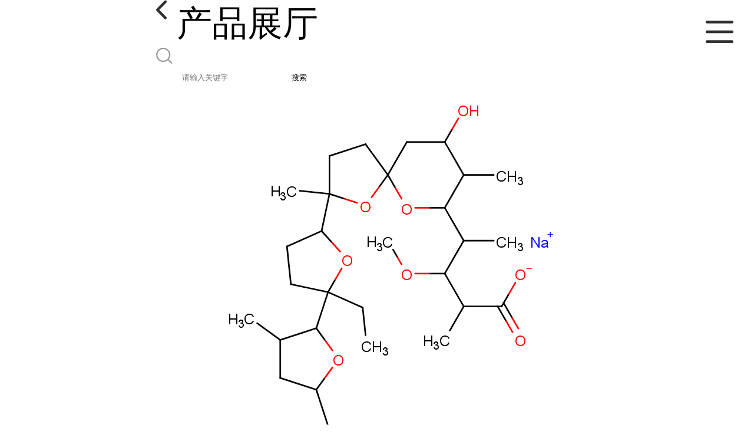

--- FILE ---
content_type: text/html; charset=utf-8
request_url: http://m.hbqifei.com/products/show28705050.html
body_size: 3967
content:

<!DOCTYPE html>
<html lang="en">
<head>
    <meta charset="UTF-8">
    <meta name="viewport" content="width=device-width, initial-scale=1.0, minimum-scale=1.0, maximum-scale=1.0, user-scalable=no">
    <meta name="apple-mobile-web-app-title">
    <meta name="apple-mobile-web-app-capable" content="yes">
    <meta name="apple-mobile-web-app-status-bar-style" content="black-translucent">
<meta http-equiv="Content-Type" content="text/html; charset=UTF-8">
<script type="text/javascript" src="/wap/mb/inc/all.js"></script>
<link href="/wap/mb/inc/allover.css" rel="stylesheet" type="text/css" />	<link rel="canonical" href="m.hbqifei.com/products/show28705050.html">
	<link rel="stylesheet" type="text/css" href="/wap/mb/publicCss/swiper-bundle.min.css"/>
<link rel="stylesheet" href="/wap/mb/publicCss/style.css?v=2">
<link rel="stylesheet" href="/wap/mb/publicCss/sharing.css">
<link rel="stylesheet" href="/wap/mb/publicCss/top.css">
<script src="/wap/mb/publicJs/jquery-1.8.2.min.js"></script>
<script src="/wap/mb/publicJs/custom.js" type="text/javascript" charset="utf-8"></script><title>莫能菌素钠盐-湖北齐飞医药化工有限公司</title>
<meta http-equiv="keywords" content="莫能菌素钠盐">
<meta http-equiv="description" content="莫能菌素钠盐 CAS:22373-78-0 别名:莫能霉素钠盐; 莫能霉素钠; 英文名:Monensinsodiumsal 分子式:C36H63NaO12 分子量:710.868 类别:天然产物及提取物植物提取物化学药物 物化性质:外观与性状:近乎于白色固体 沸点:766.3oCat760mmHg 熔点:267-269oC 闪点:229.2...">


<script>
    if(true){
        var curl = window.location.href;
        var defurl = "http://m.hbqifei.com";
        if(curl.indexOf(defurl)<0){
            if (defurl.indexOf("http://")==0){
                curl = curl.replace(defurl.replace("http:","https:"),defurl);
            }else{
                curl = curl.replace(defurl.replace("https:","http:"),defurl);
            }
            window.location.href = curl;
        }
    }
</script>
   
</head>
<body>


<div class="top_bg">
    <div class="top_t_t_mer">
        <div class="top_t_t">
            <a href="javascript:history.go(-1);" class="back_l">

                <img src="/wap/mb/images/blank_lf.png">

            </a>
            <span>产品展厅</span>
			<div class="top_ser_rt">
              <div onClick="showmenu()" class="top_menu">
                <em>&nbsp;</em>
              </div>
           </div>
        </div><!--top_t_t-->
    </div>

    <div class="top_search_box_bg top_search_pro_bg">
        <div class="top_search_box">
            <div class="top_search">
                <form class='form_productSearch' id="form_productSearch" method="post" onsubmit="return searchProduct();" >
                    <img src="/wap/mb/images/y_search.png" class="to_sea_icon">
                    <input  name="keys" id="product_sokey"  type="text" placeholder="请输入关键字">
                    <button id="search" type="button" onclick="searchProduct()">搜索</button>
                </form>
<script src="/web/mb/publicJs/common.js"></script>
<script type="text/javascript">
    function searchProduct() {
        var keys = $("#product_sokey").val();       // 搜索的关键词
        if(keys==""||keys.indexOf("<script")>=0||keys.indexOf("alert(")>=0){
            $("#product_sokey").val("");
            tusi("请输入您要搜索的关键词");
            return false;
        }
        if (93685 > 0){
            location.href = "/products/list-catid-93685_-keys-"+URLEncode(keys)+"_--p1.html";
        }else {
            location.href = "/products/list-keys-"+URLEncode(keys)+"_--p1.html";
        }
        return false;
    }
</script>
            </div>
        </div>
    </div>

  <dl class="menu on" >
        <dd><a
                href="/"  >公司首页</a></dd>
        <dd><a
                href="/about.html"  >公司介绍</a></dd>
        <dd><a
                href="/news/list--p1.html"  >公司动态</a></dd>
        <dd><a
            class="active"
                href="/products/list--p1.html"  >产品展厅</a></dd>
        <dd><a
                href="/honors/list--p1.html"  >证书荣誉</a></dd>
        <dd><a
                href="/contact.html"  >联系方式</a></dd>
        <dd><a
                href="/feedback.html"  >在线留言</a></dd>

    </dl>
</div>


<section class="index_pro_content">

	<div class="swiper-container">
	    <div class="swiper-wrapper">

			<div class="swiper-slide pplayer" style="display: none"><div class="prism-player" id="player-con" style="margin: 0px auto;"></div></div>
			<div class="swiper-slide"><img src="https://structimg.guidechem.com/8/56/20635.png" ></div>
	    </div>
	    <!-- Add Pagination -->
	    <div class="swiper-pagination"></div>
	    <!-- Add Arrows -->
	</div>
	<div class="breadr">
		<a href="/">首页</a>&nbsp;&gt;&nbsp;<span> <a href="/products/list--p1.html">产品展厅</a></span>
		&nbsp;&gt;&nbsp;<span> <a href="/products/list-catid-93685_--p1.html">优势品种</a></span>
		> 莫能菌素钠盐

	</div>
	<div class="cp_bt_titl">
		<h2> 莫能菌素钠盐</h2>
		<em>2023-08-10</em>
	</div>	
	<div class="crl"></div>
	<div class="xq_pints"><span>产品详情</span> </div>
	<div class="cp_listx">
		
		<ul>
			<li><em>产地</em> <span>湖北</span></li>
			<li><em>Cas：</em></span><em>22373-78-0</em></li>
			<li><em>价格：</em></span><em>1</em></li>
			<li><em>产品名称</em><span>莫能菌素钠盐
				<a class="ck_btn" href="">查看相似产品 &nbsp;&gt; </a></span></li>
			<li><em>简介</em>
				<span class="texts">
					      莫能菌素钠盐
<br>CAS:22373-78-0
<br>别名:莫能霉素钠盐; 莫能霉素钠;
<br>英文名:Monensinsodiumsal
<br>分子式:C36H63NaO12
<br>分子量:710.868
<br>类别:天然产物及提取物&gt;植物提取物&gt;化学药物
<br>物化性质:外观与性状:近乎于白色固体
<br> 沸点:766.3oCat760mmHg
<br> 熔点:267-269oC
<br> 闪点:229.2oC
<br>
<br> 储存条件:2-8oC
<br>1个上游原料
<br> 76948-58-8
<br>3个下游产品
<br> 17090-79-8 莫能菌素
<br> 2387-23-7 N,N-二环己脲
<br> 1297518-94-5
<br>
<br>生产厂家优惠供应以下品种,欢迎咨询:
<br>36457-20-2 对羟基苯甲酸丁酯钠
<br>26898-17-9 二苄基甲苯
<br>6284-40-8 N-甲基-D-葡胺
<br>577-11-7 多库脂钠
<br>52628-03-2 2-甲基-2-丙烯酸-2-羟乙基酯磷酸酯
<br>9010-75-7 聚氯三氟乙烯-偏氟乙烯共聚物
<br>87-66-1 邻苯三酚
<br>128-09-6 N-氯代丁二酰亚胺
<br>486460-32-6 西他列汀
<br>92-39-7 2-氯吩噻嗪
					<a class="more" href="javascript:;">...</a></span>
				
			</li>
		</ul>
	</div>
	<div class="crl"></div>
	<div class="xq_pints"><span>联系我们</span> </div>
	<div class="contact_us">
		<h4>湖北齐飞医药化工有限公司</h4>
		<ul>
			<li><em>联系人</em> <i>吕锋 </i> </li>
			<li><em>联系手机</em><a href="tel:18071128682">18071128682</a></li>
			<li><em>联系电话</em><a href="tel:18071128682 电话：027-59322506">18071128682 电话：027-59322506</a></li>
			<li><em>所在地址</em><i>湖北省天门市黄潭工业园西窑台村六组</i> </li>
		</ul>
	</div>
	
	
	
	<div class="crl"></div>
	<div class="xq_pints"><span>推荐产品</span> </div>
	<div class="index_xq_items">
    	<ul class="sy_pic_box">

            <li class="pic">
                <a href="/products/show23590790.html">
                    <div class="picbox_w3_h2"><img src="https://structimg.guidechem.com/2/26/23245.png" alt=""></div>
                    <span>N,N-二异丙醇对甲苯胺38668-48-3</span>
                </a>
            </li>

            <li class="pic">
                <a href="/products/show23456885.html">
                    <div class="picbox_w3_h2"><img src="https://structimg.guidechem.com/8/8/238027.png" alt=""></div>
                    <span>苯甲酸-2-乙基己酯5444-75-7</span>
                </a>
            </li>

            <li class="pic">
                <a href="/products/show22623872.html">
                    <div class="picbox_w3_h2"><img src="https://structimg.guidechem.com/7/19/409278.png" alt=""></div>
                    <span>齐多夫定杂质B25526-94-7主营现货</span>
                </a>
            </li>

            <li class="pic">
                <a href="/products/show22621189.html">
                    <div class="picbox_w3_h2"><img src="https://structimg.guidechem.com/2/2/305761.png" alt=""></div>
                    <span>[二]乙亞碸/二乙基亚砜/70-29-1主营现货</span>
                </a>
            </li>


       
    	</ul>
	</div>
	
	
	
    <div class="crl"></div>
	
 

</section>



<div class="fot_line">&nbsp;</div>
<div class="fot_fxr">
	<ul>
		<li>
			<a href="/feedback.html"> <img src="/wap/mb/images/mess_icon.png"/> <span>在线留言</span> </a>

			<a href="tel:18071128682"><img src="/wap/mb/images/tel_icon.png"/> <span>拨打电话</span></a>
		</li>
	</ul>
</div>
<script src="/wap/mb/publicJs/swiper-bundle.min.js" type="text/javascript" charset="utf-8"></script>
<script>showSwiper(0);</script>
<script>
    function showSwiper(obj) {
        if(obj==1){
            $(".pplayer").show();
        }
        var swiper = new Swiper('.swiper-container', {
            speed:500,
            auto:60000,
            continuous: true,
            // loop: true,
            autoplay:true,
            pagination: {
                el: '.swiper-pagination',
                type: 'fraction',
            },

        });
    }
    
     $(function(){
            //实际高度
            var infoHeight = $(".texts").height();
            // alert(infoHeight)
            //默认高度
            var defHeight = 114;
            // 如果高度超出
            if (infoHeight > defHeight) {
                // 给p设置默认高度,隐藏超出部分
                $('.texts').css('height', defHeight + 'px');
                //加按钮
                $(".more").append('查看全文&nbsp;&gt;');
 
                // 点击按钮
                $(".more").click(function() {
                    var curHeight = $('.texts').height();
                    if (curHeight == defHeight) {
                        $(".texts").height("auto");
                        $(this).html(' 收起全文&nbsp;&gt;')
                    } else{
                        $('.texts').height(defHeight);
                        $(this).html('...查看全文&nbsp;&gt;');
                    };
                });
            } 
        })


  </script>
</body>
</html>